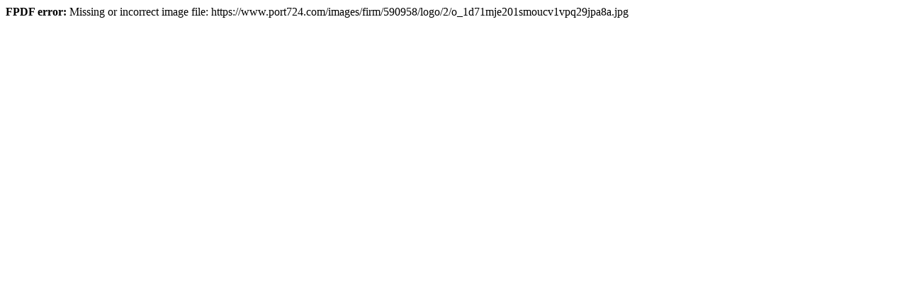

--- FILE ---
content_type: text/html; charset=UTF-8
request_url: http://www.port724.com/products/product_pdf.php?product_id=68132250&lng=4
body_size: 191
content:
<b>FPDF error:</b> Missing or incorrect image file: https://www.port724.com/images/firm/590958/logo/2/o_1d71mje201smoucv1vpq29jpa8a.jpg